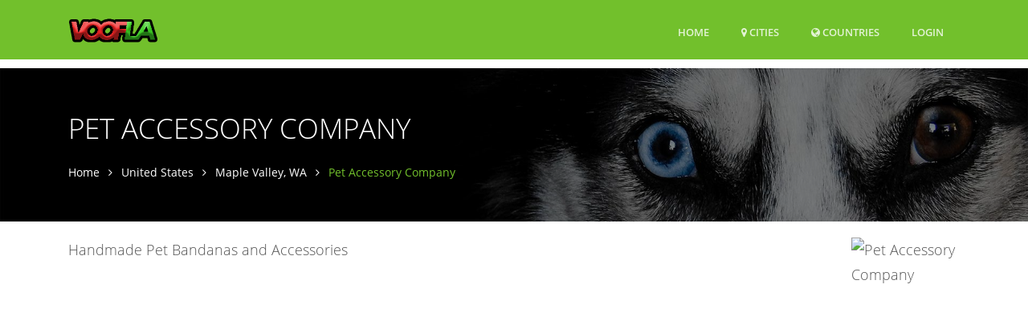

--- FILE ---
content_type: text/html; charset=UTF-8
request_url: https://www.voofla.com/US/Maple-Valley/102773541726105/Pet-Accessory-Company
body_size: 15198
content:
<!DOCTYPE html>
<html lang="en">
  <head>
          
    <meta name="robots" content="max-image-preview:standard">
                  
    <title>Pet Accessory Company, Maple Valley, WA (2026)</title>
        <meta name="Description" content="Handmade Pet Bandanas and Accessories">
        
    <meta charset="utf-8">
    <meta name="viewport" content="width=device-width, initial-scale=1, shrink-to-fit=no">
    <meta http-equiv="x-ua-compatible" content="ie=edge">

    
<meta name="msvalidate.01" content="D49109743A3942DA9C7A030378CF0421" />

<meta name="guestpostlinks-verification" content="guestpostlinks-verification-code-12785">

        <meta property="og:title" content="Pet Accessory Company, Maple Valley, WA (2026)">
    <meta property="og:url" content="https://www.voofla.com/US/Maple-Valley/102773541726105/Pet-Accessory-Company">
    <meta property="og:type" content="website">
    <meta property="og:description" content="Handmade Pet Bandanas and Accessories">
    <meta property="og:image" content="https://graph.facebook.com/102773541726105/picture?type=large">
        
    <link rel="shortcut icon" href="/img/voofla/favicon.ico" type="image/x-icon">

    <!-- Prefetch DNS for external assets -->
        <link rel="dns-prefetch" href="//graph.facebook.com">
    <link rel="preconnect" href="//graph.facebook.com">
    <link rel="dns-prefetch" href="https://www.google-analytics.com">
        
    <script src="/cdn-cgi/scripts/7d0fa10a/cloudflare-static/rocket-loader.min.js" data-cf-settings="3dfc536d028b27cd2fd5fcae-|49"></script><link rel="preload" href="/assets/vendor/icon-line/css/simple-line-icons.css" as="style" onload="this.onload=null;this.rel='stylesheet'">
    <noscript><link rel="stylesheet" href="/assets/vendor/icon-line/css/simple-line-icons.css"></noscript>

    <script src="/cdn-cgi/scripts/7d0fa10a/cloudflare-static/rocket-loader.min.js" data-cf-settings="3dfc536d028b27cd2fd5fcae-|49"></script><link rel="preload" href="/assets/vendor/icon-hs/style.css" as="style" onload="this.onload=null;this.rel='stylesheet'">
    <noscript><link rel="stylesheet" href="/assets/vendor/icon-hs/style.css"></noscript>

    
    <link rel="preload" href="/assets/vendor/icon-hs/fonts/hs-icons.ttf?xa77py" as="font" type="font/ttf" crossorigin>

    
        
    
    <script data-cfasync="false">
    var userCountryCode='CA';
    </script>

    
        
        <script data-cfasync="false">

        var _errsLogged=0;
        function _logErr(err) {
            if (_errsLogged>=5) {
                return;
            }
            _errsLogged++;
            var client = new XMLHttpRequest();
            client.open('POST', '/err');
            client.setRequestHeader('Content-Type', 'text/plain;charset=UTF-8');
            client.send(err);
        }

        function loadScript(jsFile, anon, callback) {
            const script = document.createElement('script');
            script.type = 'text/javascript';
            script.async = true;
            script.onerror = function() {
                console.log("Error loading " + this.src);
                if ((this.src.search("addthis") === -1) && (this.src.search("cse.google") === -1) && !navigator.userAgent.includes("Googlebot") && !navigator.userAgent.includes("bingbot")) {
                    _logErr(['loadScript error ' + jsFile,
                        'Loc: ' + window.location.href,
                        'Country: ' + userCountryCode,
                        'UA: ' + navigator.userAgent,
                        this.src].join('\n'));
                }
            };
            script.src = jsFile;
            if (anon) {
                script.crossOrigin = 'anonymous';
            }
            if (callback) {
                script.onload=callback;
            }

            document.head.appendChild(script);
        }
        </script>
        
                    <script data-cfasync="false">
              window.dataLayer = window.dataLayer || [];
              function gtag(){ dataLayer.push(arguments); }

              gtag('consent','default',{
                ad_storage:'denied',
                analytics_storage:'denied',
                ad_user_data:'denied',
                ad_personalization:'denied'
              },{
                region:[
                  'AT','BE','BG','HR','CY','CZ','DK','EE','FI','FR','DE','GR','HU','IE','IT',
                  'LV','LT','LU','MT','NL','PL','PT','RO','SK','SI','ES','SE','IS','LI','NO',
                  'GB','CH'
                ]
              });

              gtag('consent','default',{
                ad_storage:'granted',
                analytics_storage:'granted',
                ad_user_data:'granted',
                ad_personalization:'granted'
              });
            </script>
                    
                
                
        
  <link rel="stylesheet" type="text/css" href="/css/font-awesome.4.7.0.min.css" />
<link rel="stylesheet" type="text/css" href="/assets/css.css" />
<script data-cfasync="false" src="/js/jquery.3.7.1.min.js"></script>
<script data-cfasync="false" src="/assets/js.js?v=2"></script>


    <script data-cfasync="false">var FbInited = false;</script>
    
                                <script data-cfasync="false">
            
            </script>
            
                
    
                                            <script data-cfasync="false" type="text/javascript">
                  var clicky_custom = clicky_custom || {};
                  clicky_custom.goal = {
                    name: "AdSense inserted",
                  };
                </script>
                            
    
<script data-cfasync="false" async src="//static.getclicky.com/101096155.js"></script>

    
        <script data-cfasync="false">
    if ((window.location.hostname !== 'www.voofla.com') && (window.location.hostname.indexOf('localhost') === -1)) {
        window.top.location.href = 'http://www.voofla.com' + window.location.pathname; 
    }
    </script>
    
  </head>

  <body>
    <main itemscope itemtype="http://schema.org/Store">
        
    <!-- Header -->
    <header id="js-header" class="u-header u-header--sticky-top u-header--toggle-section u-header--change-appearance" data-header-fix-moment="300">
      <div class="u-header__section u-header__section--dark g-bg-primary g-transition-0_3 g-py-10" data-header-fix-moment-exclude="g-py-10" data-header-fix-moment-classes="g-py-0">        
        
        <nav class="navbar navbar-expand-lg">
            <div class="container">
                <!-- Responsive Toggle Button -->
                <button class="navbar-toggler navbar-toggler-right btn g-line-height-1 g-brd-none g-pa-0 g-pos-abs g-top-3 g-right-0" type="button" 
                        aria-label="Toggle navigation" aria-expanded="false" aria-controls="navBar" data-toggle="collapse" data-target="#navBar">
                    <span class="hamburger hamburger--slider">
                        <span class="hamburger-box">
                            <span class="hamburger-inner">
                            </span>
                        </span>
                    </span>
                </button>
                <!-- End Responsive Toggle Button -->

                <!-- Logo -->
                <a href="/" class="navbar-brand">
                    <img src="/img/voofla/h30/logo.png" height='30' alt="Logo">
                </a>
                <!-- End Logo -->

                <!-- Navigation -->
                <div class="collapse navbar-collapse align-items-center flex-sm-row g-pt-10 g-pt-5--lg" id="navBar">
                    <ul class="navbar-nav text-uppercase g-font-weight-600 ml-auto">
                        
                                                
                        <li class="nav-item g-mx-20--lg ">
                            <a href="/" class="nav-link px-0" data-google-interstitial="false">
                                Home                            </a>
                        </li>
                                                <li class="nav-item g-mx-20--lg ">
                            <a href="/US" class="nav-link px-0"><i class='fa fa-map-marker'></i> Cities</a>                        </li>
                                                <li class="nav-item g-mx-20--lg ">
                            <a href="/countries" class="nav-link px-0"><i class='fa fa-globe'></i> Countries<span class='sr-only'>(current)</span></a>                        </li>
                        
                                                    <li class="nav-item g-mx-20--lg">
                                                                    <a href="/login/102773541726105" class="nav-link px-0" data-google-interstitial="false">Login<span class='sr-only'>(current)</span></a>                                                            </li>
                                                
                    </ul>
                </div>
                <!-- End Navigation -->
            </div>
        </nav>
    </div>
 </header>
 <!-- End Header -->



<!--<div class="row" id="contentrow">
    <div class="col-xs-12">-->
        
    <script type="application/ld+json">
{
  "@context": "http://schema.org",
  "@type": "BreadcrumbList",
  "itemListElement": [{
    "@type": "ListItem",
    "position": 1,
    "item": {
      "@id": "https://www.voofla.com/US",
      "name": "United States"
    }
  },{
    "@type": "ListItem",
    "position": 2,
    "item": {
      "@id": "https://www.voofla.com/US/Maple-Valley-WA/225544",
      "name": "Maple Valley, WA"    }
  },{
    "@type": "ListItem",
    "position": 3,
    "item": {
      "@id": "https://www.voofla.com/US/Maple-Valley/102773541726105/Pet-Accessory-Company",
      "name": "Pet Accessory Company",
      "image": "https://graph.facebook.com/102773541726105/picture?type=large"
     }
  }]
}
</script>

<script type="application/ld+json">
{
    "@context": "https://schema.org",
    "@type": "Store",
    "image": "https://graph.facebook.com/102773541726105/picture?type=large",
    "logo": "https://graph.facebook.com/102773541726105/picture?type=square",
    "name": "Pet Accessory Company",
    "address": {
        "@type": "PostalAddress",
        "streetAddress": "",
        "addressLocality": "Maple Valley",
        "addressRegion": "WA",
        "postalCode": "",
        "addressCountry": "US"
    }
            ,"geo": {
        "@type": "GeoCoordinates",
        "latitude": 47.3885,
        "longitude": -122.032    }
    ,"areaServed": {
        "@type": "GeoCircle",
        "geoMidpoint": {
            "@type": "GeoCoordinates",
            "latitude": 47.3885,
            "longitude": -122.032        },
        "geoRadius": 2000
    }
        ,"containedInPlace": {
        "@context": "http://schema.org",
        "@id": "https://www.voofla.com/US/Maple-Valley-WA/225544",
        "@type": "Place",
        "@name": "Maple Valley, WA"                   ,"sameAs": ["http://sws.geonames.org/5802340"]
            }
    ,"url": "http://www.petaccessory.co/"
	,"sameAs" : [
		"https://www.facebook.com/PetAccessoryCo"
	]
                }
</script>

<script type="application/ld+json">
{
    "@context": "https://schema.org",
    "@type": "FAQPage",
    "mainEntity": [
                        {
        "@type": "Question",
        "name": "What is the website?",
        "acceptedAnswer": {
            "@type": "Answer",
            "text": "http:\/\/www.petaccessory.co\/"        }
    }
    ]
}
</script>
    


<div class="g-pt-85">
    <section class="g-bg-size-cover g-bg-pos-center g-bg-cover g-bg-black-opacity-0_5--after g-color-white g-py-50 g-mb-20"
             style="background-image: url(/img/voofla/1920x800/header.jpg);">
        <div class="container g-bg-cover__inner">
            
            <header class="g-mb-20">
                <h1 class="h1 g-font-weight-300 text-uppercase" itemprop="name">Pet Accessory Company</h1>
            </header>

            <ul class="u-list-inline">
                <li class="list-inline-item g-mr-7">
                    <a href="/" class="u-link-v5 g-color-white g-color-primary--hover">Home</a>                    <i class="fa fa-angle-right g-ml-7"></i>
                </li>
                                <li class="list-inline-item g-mr-7">
                    <a href="/US" class="u-link-v5 g-color-white g-color-primary--hover">United States</a>                    <i class="fa fa-angle-right g-ml-7"></i>
                </li>
                <li class="list-inline-item g-mr-7">
                    <a href="/US/Maple-Valley-WA/225544" class="u-link-v5 g-color-white g-color-primary--hover">Maple Valley, WA</a>                    <i class="fa fa-angle-right g-ml-7"></i>
                </li>
                                <li class="list-inline-item g-color-primary">
                    <span>Pet Accessory Company</span>
                </li>
            </ul>
            
            
        </div>
    </section>
</div>




<div class="container">
    <div class="row">
        <div class="col-sm-12 w-100">
                        
            <p itemprop="description" class="lead mb-0 g-line-height-1_8 float-left w-100">
                
                <!-- Logo image -->
                <script src="/cdn-cgi/scripts/7d0fa10a/cloudflare-static/rocket-loader.min.js" data-cf-settings="3dfc536d028b27cd2fd5fcae-|49"></script><img class="rounded g-width-135 float-right g-ml-10"
                              src="https://graph.facebook.com/102773541726105/picture?type=large"
        
                     width="135" height="135"
                     itemprop="image"
                     alt="Pet Accessory Company"
                     onerror="if(!imgErr) { this.src='/img/voofla/logo.png'; };imgErr=true;" />
                
                
                Handmade Pet Bandanas and Accessories                
                            </p>
        </div>
    </div>
            
            <div class="row g-mb-10 g-mt-10">
            <div class="col-sm-12 w-100 text-center">
                                        <center style="height:280px">
<ins class="adsbygoogle"
     style="display:block; height:280px"
     data-ad-channel="6086507956"
     data-ad-slot="8209727468"
>
</ins>
</center>

                        </div>
        </div>
    </div>





<div class="container g-pt-20 g-pb-10">
    <div class="row justify-content-between">
        <div class="col-xl-8 col-lg-9 col-md-6 order-2 g-mb-80" style="float:right">

                        
                        
            
            
                        
                        <div class="u-divider u-divider-center u-divider-linear-gradient u-divider-linear-gradient--gray-light-v3 w-50 mx-auto g-my-30">
                <i class="fa fa-circle u-divider__icon g-bg-white g-color-primary"></i>
            </div>
            
            <div class="g-pl-20--lg">
                
                                
                <div class="masonry-grid row postsgrid">
                    

                                                                                    <div class="masonry-grid-item col-lg-6 g-mb-30" style="">
                            <article class="u-shadow-v11 shareimg" style="overflow: hidden">

                                                                                                        <img class="img-fluid w-100"
                                        width="720" height="720"                                        style="width:100%; height:auto"
                                         src="https://img5.voofla.com/561/386/330562595613864.jpg"
                                                                                  alt="I Woof You❤️ Valentine’s Day is coming up, so get a new bandana for your favorite pup! Come check out our new Valentine’...">
                                                                                                    <div class="g-bg-white g-pa-20">
                                    <h5 class="d-block g-color-gray-dark-v4 g-font-weight-600 g-font-size-12 text-uppercase mb-2">
                                                                                01/10/2022                                                                            </h5>

                                    
                                                                            <p class="g-color-gray-dark-v4 g-line-height-1_8">
                                            I Woof You❤️ Valentine’s Day is coming up, so get a new bandana for your favorite pup! <br />
Come check out our new Valentine’s styles, and other fun Toys & Accessories!<br />
Many NEW fun styles available in our web store. Check it out!<br />
                                 🏈                   ❤️                                        </p>
                                    
                                                                    </div>
                                
                                                            </article>
                                
                        </div>
                    
                    
                                                
                        
                                        
                                                                <div class="masonry-grid-item col-lg-6 g-mb-30" style="">
                            <article class="u-shadow-v11 shareimg" style="overflow: hidden">

                                                                                                        <img class="img-fluid w-100"
                                        width="719" height="720"                                        style="width:100%; height:auto"
                                         src="https://img4.voofla.com/750/663/311634917506632.jpg"
                                                                                  alt="Come see us THIS SUNDAY!, December 12th at   in Maple Valley from 12-4pm    will be there as the Mean One!  Bring your k...">
                                                                                                    <div class="g-bg-white g-pa-20">
                                    <h5 class="d-block g-color-gray-dark-v4 g-font-weight-600 g-font-size-12 text-uppercase mb-2">
                                                                                12/10/2021                                                                            </h5>

                                    
                                                                            <p class="g-color-gray-dark-v4 g-line-height-1_8">
                                            Come see us THIS SUNDAY!, December 12th at   in Maple Valley from 12-4pm    will be there as the Mean One!  <br />
<br />
Bring your kids and favorite pup for a FREE picture with "The Mean One"!<br />
<br />
There will be holiday shopping with 20+ vendors, food trucks, live performance and music by  teachers and students, and giveaways including a $1000 value vacation package in exchange for canned food or a hygienic product donation to Maple Valley Foodbank and The Storehouse-Covington. Come join the fun this weekend!<br />
<br />
We will have all our *NEW* Holiday styles of bandanas and bowties, and also Toy Bundles that come with a matching bandana.<br />
<br />
Hope to see you there!<br />
<br />
                                                            🎅                                        </p>
                                    
                                                                    </div>
                                
                                                            </article>
                                
                        </div>
                    
                    
                                                
                        
                                        
                                                                <div class="masonry-grid-item col-lg-6 g-mb-30" style="">
                            <article class="u-shadow-v11 shareimg" style="overflow: hidden">

                                                                                                        <img class="img-fluid w-100"
                                        width="720" height="900"                                        style="width:100%; height:auto"
                                         src="https://img4.voofla.com/462/961/307071764629614.jpg"
                                                                                  alt="Come see us TOMORROW at the Maple Valley Holiday Market 9 AM-2 PMOver 100 vendors!We will have all our new Fall and Holi...">
                                                                                                    <div class="g-bg-white g-pa-20">
                                    <h5 class="d-block g-color-gray-dark-v4 g-font-weight-600 g-font-size-12 text-uppercase mb-2">
                                                                                12/03/2021                                                                            </h5>

                                    
                                                                            <p class="g-color-gray-dark-v4 g-line-height-1_8">
                                            Come see us TOMORROW at the Maple Valley Holiday Market <br />
9 AM-2 PM<br />
Over 100 vendors!<br />
We will have all our new Fall and Holiday Bandanas and Bowties, featuring *NEW*  ,     and   styles.<br />
<br />
See you there!<br />
<br />
Our bandanas slide over your pet’s collar so they don’t come off. <br />
Be sure to also check out our website <br />
<a href="http://www.petaccessory.co" rel="ugc" target="_blank">www.petaccessory.co</a> for all our bandanas, bow ties and accessories.<br />
<br />
                                                   </p>
                                    
                                                                    </div>
                                
                                                            </article>
                                
                        </div>
                    
                    
                                                <div class="masonry-grid-item col-sm-6 g-mb-20" >
                            <article class="u-shadow-v11">
                                <center>
                                                                                        <ins class="adsbygoogle"
 style="display:block"
 data-ad-channel="6086507956"
 data-ad-format="fluid"
 data-full-width-responsive="true"
 data-ad-layout="image-top"
 data-ad-layout-key="-6z+cl+3x-1u+39"
 data-ad-slot="2274874509"></ins>
                                                                            </center>
                            </article>
                        </div>
                                                
                        
                                        
                                                                <div class="masonry-grid-item col-lg-6 g-mb-30" style="">
                            <article class="u-shadow-v11 shareimg" style="overflow: hidden">

                                                                                                        <img class="img-fluid w-100"
                                        width="720" height="720"                                        style="width:100%; height:auto"
                                         src="https://img4.voofla.com/163/903/303644221639035.jpg"
                                                                                  alt="Come see us next Saturday at the Maple Valley Holiday Market! Over 100 vendors!We will have all our new Fall and Holiday...">
                                                                                                    <div class="g-bg-white g-pa-20">
                                    <h5 class="d-block g-color-gray-dark-v4 g-font-weight-600 g-font-size-12 text-uppercase mb-2">
                                                                                11/28/2021                                                                            </h5>

                                    
                                                                            <p class="g-color-gray-dark-v4 g-line-height-1_8">
                                            Come see us next Saturday at the Maple Valley Holiday Market! Over 100 vendors!<br />
We will have all our new Fall and Holiday Bandanas and Bowties, featuring *NEW*  ,     and   styles.<br />
Our bandanas slide over your pet’s collar so they don’t come off. <br />
Be sure to also check out our website <br />
<a href="http://www.petaccessory.co" rel="ugc" target="_blank">www.petaccessory.co</a> for all our bandanas, bow ties and accessories.<br />
<br />
See you there!<br />
<br />
                                                   </p>
                                    
                                                                    </div>
                                
                                                            </article>
                                
                        </div>
                    
                    
                                                
                        
                                        
                                                                <div class="masonry-grid-item col-lg-6 g-mb-30" style="">
                            <article class="u-shadow-v11 shareimg" style="overflow: hidden">

                                                                                                        <img class="img-fluid w-100"
                                        width="720" height="720"                                        style="width:100%; height:auto"
                                         src="https://img5.voofla.com/500/321/303335805003210.jpg"
                                                                                  alt="Support Small Business, and Shop Local this Christmas ! Come check out our new Bandana styles, Toys &amp; Accessories and ge...">
                                                                                                    <div class="g-bg-white g-pa-20">
                                    <h5 class="d-block g-color-gray-dark-v4 g-font-weight-600 g-font-size-12 text-uppercase mb-2">
                                                                                11/27/2021                                                                            </h5>

                                    
                                                                            <p class="g-color-gray-dark-v4 g-line-height-1_8">
                                            Support Small Business, and Shop Local this Christmas ! <br />
Come check out our new Bandana styles, Toys & Accessories and get your pet geared up for Winter! <br />
Many NEW fun styles available in our web store. Check it out!<br />
                                          🏈                                                             </p>
                                    
                                                                    </div>
                                
                                                            </article>
                                
                        </div>
                    
                    
                                                
                        
                                        
                                                                <div class="masonry-grid-item col-lg-6 g-mb-30" style="">
                            <article class="u-shadow-v11 shareimg" style="overflow: hidden">

                                                                                                        <img class="img-fluid w-100"
                                        width="720" height="720"                                        style="width:100%; height:auto"
                                         src="[data-uri]"
                                         data-src="https://img5.voofla.com/176/490/302385541764903.jpg"                                         alt="A big thank you to  ! You’re gonna look great in all these styles!                   ">
                                                                                                    <div class="g-bg-white g-pa-20">
                                    <h5 class="d-block g-color-gray-dark-v4 g-font-weight-600 g-font-size-12 text-uppercase mb-2">
                                                                                11/25/2021                                                                            </h5>

                                    
                                                                            <p class="g-color-gray-dark-v4 g-line-height-1_8">
                                            A big thank you to  ! You’re gonna look great in all these styles!<br />
                                                           </p>
                                    
                                                                    </div>
                                
                                                            </article>
                                
                        </div>
                    
                    
                                                
                        
                                        
                                                                <div class="masonry-grid-item col-lg-6 g-mb-30" style="">
                            <article class="u-shadow-v11 shareimg" style="overflow: hidden">

                                                                                                        <img class="img-fluid w-100"
                                        width="720" height="720"                                        style="width:100%; height:auto"
                                         src="[data-uri]"
                                         data-src="https://img5.voofla.com/201/273/299907262012731.jpg"                                         alt="Another order on its way to 2 stylish pups! Come check out our website for new Bandana styles, Toys &amp; Accessories and ge...">
                                                                                                    <div class="g-bg-white g-pa-20">
                                    <h5 class="d-block g-color-gray-dark-v4 g-font-weight-600 g-font-size-12 text-uppercase mb-2">
                                                                                11/21/2021                                                                            </h5>

                                    
                                                                            <p class="g-color-gray-dark-v4 g-line-height-1_8">
                                            Another order on its way to 2 stylish pups! <br />
Come check out our website for new Bandana styles, Toys & Accessories and get your pet geared up for the holidays!<br />
Also come see us Dec 4th at the   Holiday Market<br />
                                          🏈                                                         </p>
                                    
                                                                    </div>
                                
                                                            </article>
                                
                        </div>
                    
                    
                                                
                        
                                        
                                                                <div class="masonry-grid-item col-lg-6 g-mb-30" style="">
                            <article class="u-shadow-v11 shareimg" style="overflow: hidden">

                                                                                                        <img class="img-fluid w-100"
                                        width="863" height="720"                                        style="width:100%; height:auto"
                                         src="[data-uri]"
                                         data-src="https://img3.voofla.com/627/820/290585856278205.jpg"                                         alt="We endured the rain and had a great first outing at the   Harvest Market. Thanks to all who came out to support us!We wi...">
                                                                                                    <div class="g-bg-white g-pa-20">
                                    <h5 class="d-block g-color-gray-dark-v4 g-font-weight-600 g-font-size-12 text-uppercase mb-2">
                                                                                11/06/2021                                                                            </h5>

                                    
                                                                            <p class="g-color-gray-dark-v4 g-line-height-1_8">
                                            We endured the rain and had a great first outing at the   Harvest Market. Thanks to all who came out to support us!<br />
<br />
We will be back Dec. 4 with plenty of perfect gifts for allnuour favorite pets!<br />
<br />
            <br />
                                         </p>
                                    
                                                                    </div>
                                
                                                            </article>
                                
                        </div>
                    
                    
                                                
                        
                                        
                                                                <div class="masonry-grid-item col-lg-6 g-mb-30" style="">
                            <article class="u-shadow-v11 shareimg" style="overflow: hidden">

                                                                                                        <img class="img-fluid w-100"
                                        width="720" height="897"                                        style="width:100%; height:auto"
                                         src="[data-uri]"
                                         data-src="https://img3.voofla.com/315/936/288440893159368.jpg"                                         alt="Come see us Saturday at the Harvest Market!We will have all our new Fall and Holiday Bandanas and Bowties, featuring *NE...">
                                                                                                    <div class="g-bg-white g-pa-20">
                                    <h5 class="d-block g-color-gray-dark-v4 g-font-weight-600 g-font-size-12 text-uppercase mb-2">
                                                                                11/03/2021                                                                            </h5>

                                    
                                                                            <p class="g-color-gray-dark-v4 g-line-height-1_8">
                                            Come see us Saturday at the Harvest Market!<br />
We will have all our new Fall and Holiday Bandanas and Bowties, featuring *NEW*  ,   and   styles.<br />
Our bandanas slide over your pet’s collar so they don’t come off. <br />
Be sure to also check out our website <br />
<a href="http://www.petaccessory.co" rel="ugc" target="_blank">www.petaccessory.co</a> for all our bandanas, bow ties and accessories.<br />
<br />
See you there!<br />
<br />
                                               </p>
                                    
                                                                    </div>
                                
                                                            </article>
                                
                        </div>
                    
                    
                                                
                        
                                        
                                                                <div class="masonry-grid-item col-lg-6 g-mb-30" style="">
                            <article class="u-shadow-v11 shareimg" style="overflow: hidden">

                                                                                                        <img class="img-fluid w-100"
                                        width="720" height="857"                                        style="width:100%; height:auto"
                                         src="[data-uri]"
                                         data-src="https://img5.voofla.com/658/076/287560296580761.jpg"                                         alt="Fall is here, and Thanksgiving is just around the corner!  Come check out our new Fall bandana styles, Toys &amp; Accessorie...">
                                                                                                    <div class="g-bg-white g-pa-20">
                                    <h5 class="d-block g-color-gray-dark-v4 g-font-weight-600 g-font-size-12 text-uppercase mb-2">
                                                                                11/02/2021                                                                            </h5>

                                    
                                                                            <p class="g-color-gray-dark-v4 g-line-height-1_8">
                                            Fall is here, and Thanksgiving is just around the corner!  Come check out our new Fall bandana styles, Toys & Accessories and get your pet all geared up for Fall ! <br />
Many NEW fun styles available in our web store. Check it out!<br />
                                   🏈                                                                   </p>
                                    
                                                                    </div>
                                
                                                            </article>
                                
                        </div>
                    
                    
                                                <div class="masonry-grid-item col-sm-6 g-mb-20" >
                            <article class="u-shadow-v11">
                                <center>
                                                                                        <ins class="adsbygoogle"
 style="display:block"
 data-ad-channel="6086507956"
 data-ad-format="fluid"
 data-full-width-responsive="true"
 data-ad-layout="image-top"
 data-ad-layout-key="-6z+cl+3x-1u+39"
 data-ad-slot="2274874509"></ins>
                                                                            </center>
                            </article>
                        </div>
                                                
                        
                                        
                                                                <div class="masonry-grid-item col-lg-6 g-mb-30" style="">
                            <article class="u-shadow-v11 shareimg" style="overflow: hidden">

                                                                                                        <img class="img-fluid w-100"
                                        width="720" height="720"                                        style="width:100%; height:auto"
                                         src="[data-uri]"
                                         data-src="https://img4.voofla.com/737/442/279623677374423.jpg"                                         alt="Halloween Bandana Bundle on sale now at www.petaccessory.coMany other new bundles coming soon!               ">
                                                                                                    <div class="g-bg-white g-pa-20">
                                    <h5 class="d-block g-color-gray-dark-v4 g-font-weight-600 g-font-size-12 text-uppercase mb-2">
                                                                                10/20/2021                                                                            </h5>

                                    
                                                                            <p class="g-color-gray-dark-v4 g-line-height-1_8">
                                            Halloween Bandana Bundle on sale now at <a href="http://www.petaccessory.co" rel="ugc" target="_blank">www.petaccessory.co</a><br />
Many other new bundles coming soon!<br />
                                                       </p>
                                    
                                                                    </div>
                                
                                                            </article>
                                
                        </div>
                    
                    
                                                
                        
                                        
                                                                <div class="masonry-grid-item col-lg-6 g-mb-30" style="">
                            <article class="u-shadow-v11 shareimg" style="overflow: hidden">

                                                                                                        <img class="img-fluid w-100"
                                        width="720" height="720"                                        style="width:100%; height:auto"
                                         src="[data-uri]"
                                         data-src="https://img4.voofla.com/749/956/278372267499564.jpg"                                         alt="Another custom order headed out the door, congratulations!Come check out our new Fall and Holiday bandana styles, Toys &amp;...">
                                                                                                    <div class="g-bg-white g-pa-20">
                                    <h5 class="d-block g-color-gray-dark-v4 g-font-weight-600 g-font-size-12 text-uppercase mb-2">
                                                                                10/17/2021                                                                            </h5>

                                    
                                                                            <p class="g-color-gray-dark-v4 g-line-height-1_8">
                                            Another custom order headed out the door, congratulations!<br />
Come check out our new Fall and Holiday bandana styles, Toys & Accessories and get your pet all geared up for Fall ! <br />
Link in bio<br />
                                   🏈                                                                   </p>
                                    
                                                                    </div>
                                
                                                            </article>
                                
                        </div>
                    
                    
                                                
                        
                                        
                    
                    <div class="masonry-grid-sizer"></div>
                </div>
                            </div>
            
            <div id="location"></div>

            <!-- Map and address -->
            <div class="g-pl-20--lg g-pt-30">
                <section>
                    <div class="u-heading-v1-4 g-bg-main g-brd-primary g-mb-20">
                        <h2 class="h3 u-heading-v1__title">Address</h2>
                    </div>
                    
                                        
                    <p itemprop="address" itemscope itemtype="http://schema.org/PostalAddress">
                        <span itemprop="streetAddress"></span>                         <span itemprop="addressLocality">Maple Valley</span>, <span itemprop="addressRegion">WA</span>  <br/>
                        <span itemprop="postalCode"></span>
                    </p>

                                            <div id="map" style="height: 400px; width: 100%;"></div>

                    
                                        <div class="g-pt-10 text-center">
                                                
<ins class="adsbygoogle"
     style="display:block; min-height:90px"
     data-ad-channel="6086507956"
     data-ad-slot="8641606760"
     data-full-width-responsive="true"></ins>

            
                    </div>
                     
                    
                                        
                </section>
            </div>
            <!-- End Map and address -->

            <!-- General info -->
                        
            <div id="hours"></div>
            <div id="telephone"></div>
            <div id="website"></div>
            <div id="restaurant_services"></div>
            
            <div class="g-pl-20--lg g-mt-30">
                <div class="masonry-grid2 row">
                    <div class="masonry-grid-sizer"></div>

                        
                    <!-- Hours -->
                                        <!-- End Hours -->

            
                    <!-- Telephone -->
                                        <!-- End Telephone -->
            
                    <!-- WhatsApp -->
                                        <!-- End WhatsApp -->
            
                    <!-- Website -->
                    <div class="g-pl-20--lg masonry-grid-item col-sm-6 g-mb-30">
                        <div class="u-heading-v1-4 g-bg-main g-brd-primary g-mb-20">
                            <h2 class="h3 u-heading-v1__title">Website</h2>
                        </div>
                                                <p style='overflow:hidden'>
                                                            <a href="http://www.petaccessory.co/" itemprop="url" target="_blank">http://www.petaccessory.co/</a>                                                    </p>
                    </div>
                    <!-- End Website -->

                    <!-- Restaurant services -->
                                        <!-- End Restaurant services -->
            
                    <!-- Restaurant specialties -->
                                        <!-- End Restaurant specialties -->
                    
                    <!-- Products -->
                                        <!-- End Restaurant specialties -->
                </div>
            </div>
            
            <!-- Comments -->
            
            
            
            <div id="contact"></div>

            <!-- Alerts -->
            <div id="alerts" class="g-pl-20--lg g-mb-40">
                <div class="u-heading-v1-4 g-bg-main g-brd-primary g-mb-20">
                    <h2 class="h3 u-heading-v1__title">Alerts</h2>
                </div>
                <p>
                    Be the first to know and let us send you an email when Pet Accessory Company posts news and promotions. Your email address will not be used for any other purpose, and you can unsubscribe at any time.                
                    <form class="g-mt-15" onsubmit="if (!window.__cfRLUnblockHandlers) return false; event.preventDefault(); subscribe(null,102773541726105);" data-cf-modified-3dfc536d028b27cd2fd5fcae-="">
                        <div class="row">
                            <div class="col-md-8 col-lg-12">
                                <div class="form-group g-mb-10">
                                    <input id="alert_email" class="form-control g-brd-primary--focus g-px-20 g-py-12" type="email" placeholder="Your Email">
                                </div>
                            </div>

                            <div class="col-md-4 col-lg-12">
                                <button id="alert_submit" class="btn btn-md u-btn-primary g-font-size-12 text-uppercase rounded g-py-11 g-px-30" type="submit">Subscribe</button>
                            </div>
                        </div>
                    </form>
                </p>
            </div>
                
            <!-- Contact business -->
                        <div class="g-pl-20--lg">
                <div class="u-heading-v1-4 g-bg-main g-brd-primary g-mb-20">
                    <h2 class="h3 u-heading-v1__title">Contact The Business</h2>
                </div>
                                <p>
                    Send a message to Pet Accessory Company:
                </p>
                
                <form method="POST" class=" g-brd-around g-brd-gray-light-v4 g-pa-20 g-mb-30">
                        
                                    
                    <div class="form-group row g-mb-25">
                        <label for="contact_name" class="col-sm-3 g-mb-10">Name:</label>
                        <div class="col-sm-9">
                            <input type="text" id="contact_name" name="name" class="form-control u-form-control rounded-0" maxlength="30" placeholder="Type your name" />                        </div>
                    </div>

                    <div class="form-group row g-mb-25">
                        <label for="contact_email" class="col-sm-3 g-mb-10">Email:</label>
                        <div class="col-sm-9">
                            <input type="email" id="contact_email" name="email" class="form-control u-form-control rounded-0" maxlength="80" placeholder="Type your email address" />                        </div>
                    </div>

                    <div class="form-group row g-mb-30">
                        <label for="contact_message" class="col-sm-3 g-mb-10">Message:</label>
                        <div class="col-sm-9">
                            <textarea id="contact_message" name="message" class="form-control form-control-md rounded-0" rows="4" maxlength="4000" placeholder="Type your message"></textarea>                        </div>
                    </div>

                    <div class="form-group row g-mb-30">
                        <div class="col-sm-offset-3 col-sm-9">
                            <div class="g-recaptcha" data-sitekey="6LcuPjMUAAAAAB_9OLVlwOFplKrw5ksO892UJjbp" data-callback="recaptchaCallback"></div>
                        </div>
                    </div>

                    <div class="form-group row g-mb-30">
                        <div class="col-sm-offset-3 col-sm-9">
                            <input disabled class="btn btn-primary" id="contact_submit" type="submit" value="Submit" />
                        </div>
                    </div>

                </form>
            </div>
                        <!-- End Contact business -->

            

            <script type="3dfc536d028b27cd2fd5fcae-text/javascript">
                var my_video_player;
                var start_playing = false;
                
                window.fbAsyncInit = function() {
                    FB.init({
                        appId            : '1649304618667893',
                        autoLogAppEvents : true,
                        xfbml            : true,
                        version          : 'v14.0'
                    });
                    
                    FbInited = true;

                    FB.Event.subscribe('xfbml.ready', function(msg) {
                        if (msg.type === 'video') {
                            my_video_player = msg.instance;
                            if (start_playing)
                                my_video_player.play();
                            var myEventHandler = my_video_player.subscribe('startedPlaying', function(e) {
                            });
                        }
                        
                                                FB.Event.subscribe('xfbml.ready', function(msg) {
                            $grid.masonry('layout');
                        });
                                                
                    });
                };


              (function(d, s, id){
                 var js, fjs = d.getElementsByTagName(s)[0];
                 if (d.getElementById(id)) {return;}
                 js = d.createElement(s); js.id = id;
                 js.src = "//connect.facebook.net/en_US/sdk.js";
                 fjs.parentNode.insertBefore(js, fjs);
               }(document, 'script', 'facebook-jssdk'));
            </script>

            
            <!-- Videos -->
                        <!-- End Videos -->
            
        </div>
            
        <div class="col-xl-4 col-lg-3 col-md-6 order-1 g-brd-right--lg g-brd-gray-light-v4 g-mb-40">
            <div class="g-pr-20--lg">

                <!-- Shortcuts -->
                <div class="g-mb-10">
                    <h3 class="h5 g-color-black g-font-weight-600 mb-4">Shortcuts</h3>
                    <ul class="list-unstyled g-font-size-13 mb-0">
                        <li><a class="d-block u-link-v5 g-color-gray-dark-v4 rounded g-px-20 g-py-8 g-color-primary--hover" href="#location">
                                <i class="mr-2 fa fa-angle-right"></i> Address</a>
                        </li>
                                                                                                                        <li><a class="d-block u-link-v5 g-color-gray-dark-v4 rounded g-px-20 g-py-8 g-color-primary--hover" href="#alerts">
                                <i class="mr-2 fa fa-angle-right"></i> Alerts</a>
                        </li>
                                                <li><a class="d-block u-link-v5 g-color-gray-dark-v4 rounded g-px-20 g-py-8 g-color-primary--hover" href="#contact">
                                <i class="mr-2 fa fa-angle-right"></i> Contact The Business</a>
                        </li>
                                                
                                                
    <li><a rel="nofollow" href="/login/102773541726105" class="d-block u-link-v5 g-color-black g-px-20 g-py-8 g-pa-5 g-mb-minus-1 g-bg-primary rounded g-mb-5" data-google-interstitial="false"><i class="mr-2 fa fa-angle-right"></i>Claim ownership or report listing</a>    </li>

                    </ul>
                </div>
                <!-- End Shortcuts -->


                
                    
                                            <div class="g-mb-10">
                            <ul class="list-unstyled g-font-size-13 mb-0">
                                <li class="g-brd-gray-light-v4 g-pa-5 g-mb-minus-1 g-bg-primary rounded g-mb-5 g-mt-10">
                                    <div class="media">
                                        <div class="d-flex g-mt-2 g-mr-15">
                                            <img class="g-width-40 g-height-40 rounded-circle" src="/img/feature.jpg"
                                                 alt="">
                                        </div>
                                        <div class="media-body">
                                            <p class="m-0">
                                                <strong>
                                                                                                            <a href="/US/Maple-Valley-WA/225544/feature/start?exp=1768723752&amp;id=102773541726105" class="u-link-v5 g-color-black g-color-white--hover" data-google-interstitial="false">Want your business to be the top-listed Pet Store/pet Service in Maple Valley?</a>                                                                                                    </strong>
                                            </p>
                                        </div>
                                    </div>
                                </li>
                            </ul>
                        </div>
                                    
                                
                
                                        <div class="g-pr-20--lg g-mt-30">
        <div class="g-mb-30">
            <h3 class="h5 g-color-black g-font-weight-600 mb-4">Share</h3>
            <div>
  <a href="https://www.facebook.com/sharer/sharer.php?u=#" onclick="if (!window.__cfRLUnblockHandlers) return false; shareOnFacebook(); return false;" data-cf-modified-3dfc536d028b27cd2fd5fcae-="">
    <img src="/img/facebook.png" height="50" width="50" alt="Share on Facebook">
  </a>
  <a href="https://twitter.com/intent/tweet?url=#" onclick="if (!window.__cfRLUnblockHandlers) return false; shareOnTwitter(); return false;" data-cf-modified-3dfc536d028b27cd2fd5fcae-="">
    <img src="/img/twitter.png" height="50" width="50" alt="Share on Twitter">
  </a>
  <a href="https://www.linkedin.com/shareArticle?url=#" onclick="if (!window.__cfRLUnblockHandlers) return false; shareOnLinkedIn(); return false;" data-cf-modified-3dfc536d028b27cd2fd5fcae-="">
    <img src="/img/linkedin.png" height="50" width="50" alt="Share on LinkedIn">
  </a>
    <br/>
  <a href="https://pinterest.com/pin/create/button/?url=#" onclick="if (!window.__cfRLUnblockHandlers) return false; shareOnPinterest(); return false;" data-cf-modified-3dfc536d028b27cd2fd5fcae-="">
    <img src="/img/pinterest.png" height="50" width="50" alt="Share on Pinterest" style="margin-top:10px">
  </a>
    <a href="https://www.reddit.com/submit?url=#" onclick="if (!window.__cfRLUnblockHandlers) return false; shareOnReddit(); return false;" data-cf-modified-3dfc536d028b27cd2fd5fcae-="">
      <img src="/img/reddit.png" height="50" width="50" alt="Share on Reddit" style="margin-top:10px">
    </a>
<a href="/cdn-cgi/l/email-protection#82bdf1f7e0e8e7e1f6bfc1eae7e1e9a7b0b2edf7f6a7b0b2f6eaebf1a7b0b2f2e3e5e7a4e0ede6fbbfa1">
    <img src="/img/email.png" height="50" width="50" alt="Share via Email" style="margin-top:10px">
  </a>
    <br/>
  <a href="whatsapp://send?text=#" data-action="share/whatsapp/share">
    <img src="/img/whatsapp.png" height="50" width="50" alt="Share on WhatsApp" style="margin-top:10px">
  </a>
  <a href="#" onclick="if (!window.__cfRLUnblockHandlers) return false; shareOnInstagram(); return false;" data-cf-modified-3dfc536d028b27cd2fd5fcae-="">
    <img src="/img/instagram.png" height="50" width="50" alt="Share on Instagram" style="margin-top:10px">
  </a>
<a href="#" onclick="if (!window.__cfRLUnblockHandlers) return false; shareOnTelegram(); return false;" data-cf-modified-3dfc536d028b27cd2fd5fcae-="">
    <img src="/img/telegram.png" height="50" width="50" alt="Share on Telegram" style="margin-top:10px">
  </a>
</div>
<script data-cfasync="false" src="/cdn-cgi/scripts/5c5dd728/cloudflare-static/email-decode.min.js"></script><script type="3dfc536d028b27cd2fd5fcae-text/javascript">
  function getCurrentPageUrl() {
    return encodeURIComponent(window.location.href);
  }
  
  function shareOnFacebook() {
    var url = getCurrentPageUrl();
    window.open('https://www.facebook.com/sharer/sharer.php?u=' + url, '_blank');
  }
  
  function shareOnTwitter() {
    var url = getCurrentPageUrl();
    window.open('https://twitter.com/intent/tweet?url=' + url, '_blank');
  }
  
  function shareOnLinkedIn() {
    var url = getCurrentPageUrl();
    window.open('https://www.linkedin.com/shareArticle?url=' + url, '_blank');
  }
  
  function shareOnPinterest() {
    var url = getCurrentPageUrl();
    window.open('https://pinterest.com/pin/create/button/?url=' + url, '_blank');
  }
  function shareOnReddit() {
    var url = getCurrentPageUrl();
    window.open('https://www.reddit.com/submit?url=' + url, '_blank');
  }
  function shareViaEmail() {
    var url = getCurrentPageUrl();
    var subject = encodeURIComponent('Check out this page');
    var body = encodeURIComponent(url);
    window.location.href = 'mailto:?subject=' + subject + '&body=' + body;
  }
  
  function shareOnWhatsApp() {
    var url = getCurrentPageUrl();
    window.location.href = 'whatsapp://send?text=' + encodeURIComponent(url);
  }  
   function shareOnInstagram() {
    var url = getCurrentPageUrl();
    var caption = encodeURIComponent("Check out this page: " + url);
    window.location.href = 'instagram://library?AssetPath=' + url + '&InstagramCaption=' + caption;
  }
  function shareOnTelegram() {
    var url = getCurrentPageUrl();
    window.open('https://t.me/share/url?url=' + encodeURIComponent(url));
  }  
</script>

        </div>
    </div>

        <div class="g-pr-20--lg">
        <div class="g-mb-50">
            <h3 class="h5 g-color-black g-font-weight-600 mb-4">Category</h3>
            <ul class="list-unstyled g-font-size-13 mb-0">

                                <li>
                                            <a href="/US/Maple-Valley-WA/225544/genre/144982405562750/Pet+service" class="d-block u-link-v5 g-color-gray-dark-v4 rounded g-px-20 g-py-8 g-color-primary--hover"><i class="mr-2 fa fa-angle-right"></i>&nbsp;Pet service</a>                                    </li>
                
            </ul>
        </div>
    </div>
    




<div class="g-mb-50">
    
        <ul class="list-unstyled">
            </ul>
</div>


<div class="g-mb-50 text-center">
                           <center>
<ins class="adsbygoogle"
     style="display:block; min-height:600px"
     data-ad-channel="6086507956"
     data-ad-slot="8357454167"
     data-full-width-responsive="true"></ins>

</center>
            </div>




 





                                
            </div>
        </div>
    </div>

    
        
</div>

                                        
    

    

<script data-cfasync="false">
    
function trunc20(str) {
    if (str.length > 20) {
        return str.substring(0,20) + "...";
    } else {
        return str;
    }
}



var map;

document.addEventListener("DOMContentLoaded", function(){

    setTimeout(function (){
        loadCss("https://unpkg.com/leaflet@1.7.1/dist/leaflet.css", false);
        loadScript("https://unpkg.com/leaflet@1.7.1/dist/leaflet.js", false, function () {
        
            map = L.map('map').setView([47.3885, -122.032], 14);
            var markersLayer = new L.LayerGroup();
            markersLayer.addTo(map);
            var osmAttrib='&copy; <a href="https://maptiler.com">MapTiler</a> &copy; <a href="https://openstreetmap.org">OpenStreetMap</a> contributors';
            var locations = [
                                    {id:102773541726105,lat:47.3885,lng:-122.032,title:'Pet Accessory Compan...',popupHtml:'<center><a href="/US/Maple-Valley/102773541726105/Pet-Accessory-Company"><img height="100" width="100" src="https://graph.facebook.com/102773541726105/picture?type=square"/><h5>Pet Accessory Company</h5></a></center>',urlPath:'US/Maple-Valley/102773541726105/Pet-Accessory-Company'},
                            ];
            var locationIds = [102773541726105,];
            var gettingMore = false;

            map.on('moveend', function(e) {
                //getMore();
            });

            map.on('zoomend', function(e) {
                //getMore();
            });

            if ("IntersectionObserver" in window) {
                let lazyMapObserver = new IntersectionObserver(function(entries, observer) {
                    entries.forEach(function(entry) {
                        if (entry.isIntersecting) {
                            lazyMapObserver.unobserve(entry.target);
                            locations.forEach(function(loc) {
                                map._addMarker(loc);
                            });
                            L.tileLayer('https://map.voofla.com/api/maps/bright/{z}/{x}/{y}.png', {
                                attribution: osmAttrib,
                                tileSize: 512,
                                zoomOffset: -1
                            }).addTo(map);
                        }
                    });
                });

                lazyMapObserver.observe(document.querySelectorAll("#map")[0]);
            }

            map._addMarker = function(loc) {
                var marker = L.marker([loc.lat,loc.lng], {
                                    title: loc.title,
                                    icon: new L.DivIcon({
                                        className: 'my-div-icon',
                                        html: '<span class="my-div-span"><img height="32" width="32" border="1" src="https://graph.facebook.com/' + loc.id + '/picture?type=square" /></span>'
                                    })
                                })
                                .bindTooltip('<a href="/' + loc.urlPath + '">' + loc.title + '</a>', {
                                    permanent: true, 
                                    direction: 'bottom',
                                    offset: L.point(12, 25),
                                    opacity: 0.88,
                                    interactive: true
                                })
                                .bindPopup(loc.popupHtml);
                markersLayer.addLayer(marker);
            }

            map._addMarker2 = function(label, name, latitude, longitude) {
            
            
                var marker = L.marker([latitude,longitude], {
                                    //title: loc.title,
            
                                        //className: 'my-div-icon',
                                        //iconUrl: "https://graph.facebook.com/" + loc.id + "/picture?type=square",
                                        //iconSize: [32, 32],
                                        //html: '<span class="my-div-span"><img height="24" width="24" border="2" src="https://graph.facebook.com/' + loc.id + '/picture?type=square" /></span>'
            
                                })
            
                                .bindTooltip(name, {
                                    //permanent: true, 
                                    direction: 'bottom',
                                    //offset: L.point(12, 25),
                                    //opacity: 0.88,
                                    interactive: true
                                })
                                .bindPopup(name);
                markersLayer.addLayer(marker);

            }

            function getMore() {
                if (gettingMore) {
                    return;
                }
                gettingMore = true;
                var center = map.getCenter();

                $.ajax({
                    url: "/vicinitysearch",
                    data: { lat: center.lat, lng: center.lng, country: "UNITED STATES"  }
                })
                .done(function(data) {
                    var added = 0;
                    data.forEach(function(loc) {
                        if (!locationIds.includes(loc.id)) {
                            var mapLoc = {id:loc.id,lat:loc.latitude,lng:loc.longitude,title:trunc20(loc.name),popupHtml:loc.popupHtml,urlPath:loc.urlPath};
                            locations.push(mapLoc);
                            locationIds.push(loc.id);
                            map._addMarker(mapLoc);
                            added++;
                        }
                    });
                })
                .always(function() {
                    gettingMore = false;
                });
            }
            
            map._clearMarkers = function() {
                markersLayer.clearLayers();
            }

        });

    }, 4000);
        

});

 </script>
  
  






<script data-cfasync="false">
    function recaptchaCallback() {
        document.getElementById("contact_submit").disabled = false;
    };



    window.setTimeout(function() {
        $.ajax({
            url: "/pv/102773541726105"
        });
    }, 4000);
</script>
                





<script type="3dfc536d028b27cd2fd5fcae-text/javascript">
    var imgErr=false;
</script>



       
<!--    </div>
</div>-->



  <!-- Footer -->
  <footer class="g-bg-black-opacity-0_9 g-color-white-opacity-0_6 g-py-60">
    <div class="container">
      <div class="row">
        <!-- Footer Content -->
        <div class="col-lg-4 g-mb-50 g-mb-0--lg">
          <h6 class="h6 g-color-white text-uppercase g-font-weight-700 g-mb-20">About Voofla</h6>
          <div class="g-mb-25">
              <p>
                  One of the largest resources on the Internet for finding pet stores & pet services and related businesses, worldwide.              </p>
          </div>

        </div>
        <!-- End Footer Content -->

        <!-- Footer Content -->
        <div class="col-lg-4 g-mb-30 g-mb-0--lg">
          <h6 class="h6 g-color-white text-uppercase g-font-weight-700 g-mb-20">Useful Links</h6>
          <div class="row">
            <div class="col-sm-6">
              <ul class="list-unstyled g-mb-30 g-mb-0--md">
                <li class="d-flex g-mb-12">
                  <i class="fa fa-circle g-color-primary g-font-size-5 g-mt-10 g-mr-8"></i>
                  <a class="g-color-white-opacity-0_6 g-color-primary--hover" href="/about/102773541726105" data-google-interstitial="false">
                      About Voofla</a>
                </li>
                <li class="d-flex g-mb-12">
                  <i class="fa fa-circle g-color-primary g-font-size-5 g-mt-10 g-mr-8"></i>
                  <a class="g-color-white-opacity-0_6 g-color-primary--hover" href="/terms" data-google-interstitial="false">
                      Terms</a>
                </li>
                <li class="d-flex g-mb-12">
                  <i class="fa fa-circle g-color-primary g-font-size-5 g-mt-10 g-mr-8"></i>
                  <a class="g-color-white-opacity-0_6 g-color-primary--hover" href="/privacy" data-google-interstitial="false">
                    Privacy Policy</a>
                </li>
                <li class="d-flex">
                  <i class="fa fa-circle g-color-primary g-font-size-5 g-mt-10 g-mr-8"></i>
                  <a class="g-color-white-opacity-0_6 g-color-primary--hover" href="/faq" data-google-interstitial="false">
                      FAQ</a>
                </li>
              </ul>
            </div>

            <div class="col-sm-6">
              <ul class="list-unstyled mb-0">
                                <li class="d-flex g-mb-12">
                  <i class="fa fa-circle g-color-primary g-font-size-5 g-mt-10 g-mr-8"></i>
                  <a class="g-color-white-opacity-0_6 g-color-primary--hover" href="/advertise" data-google-interstitial="false">
                      Advertise</a>
                </li>
                                <li class="d-flex g-mb-12">
                  <i class="fa fa-circle g-color-primary g-font-size-5 g-mt-10 g-mr-8"></i>
                  <a class="g-color-white-opacity-0_6 g-color-primary--hover" href="/login/start" data-google-interstitial="false">
                      Add listing</a>
                </li>
                                    <li class="d-flex">
                        <i class="fa fa-circle g-color-primary g-font-size-5 g-mt-10 g-mr-8"></i>
                                                    <a class="g-color-white-opacity-0_6 g-color-primary--hover" href="/login/102773541726105" data-google-interstitial="false">
                                Login</a>
                                            </li>
                              </ul>
            </div>
          </div>
        </div>
        <!-- End Footer Content -->

        <!-- Footer Content -->
        <div class="col-lg-4">
          <h6 class="h6 g-color-white text-uppercase g-font-weight-700 g-mb-20">Subscribe</h6>
          
          <p> We will notify you when anything happens in Maple Valley. </p>

          <form class="g-mt-25" onsubmit="if (!window.__cfRLUnblockHandlers) return false; event.preventDefault(); subscribe(225544,null);" data-cf-modified-3dfc536d028b27cd2fd5fcae-="">
            <div class="row">
              <div class="col-md-8 col-lg-12">
                
                <div class="form-group g-mb-20">
                    <input id="email" class="form-control g-color-white g-bg-transparent g-bg-transparent--focus g-brd-white-opacity-0_1 g-brd-primary--focus g-px-20 g-py-12" type="email" placeholder="Your Email">
                </div>
              </div>

              <div class="col-md-4 col-lg-12">
                <button id="submit" class="btn btn-md u-btn-primary g-font-size-12 text-uppercase rounded g-py-11 g-px-30" type="submit">Subscribe</button>
              </div>
            </div>
          </form>
        </div>
        <!-- End Footer Content -->
      </div>
    </div>
  </footer>
  <!-- End Footer -->

<script type="3dfc536d028b27cd2fd5fcae-text/javascript">
    function subscribe(city, page) {
        var email;
        if (page === null) {
            email = $("#email").val();
            $("#email").prop('disabled', true);
            $("#submit").hide(300);
        } else {
            email = $("#alert_email").val();
            $("#alert_email").prop('disabled', true);
            $("#alert_submit").hide(300);
        }
        
        $.ajax({
            method: "POST",
            contentType : 'application/json',
            url: "/subscribe",
            data: JSON.stringify({email: email, city: city, page: page})
        }).done(function(response) {
            console.log(response);
        })            
        .fail(function( jqXHR, textStatus) {
            console.log(textStatus);
        });
        
        return false;
    }
</script>


<!--<script async type="text/javascript" src="https://www.google.com/coop/cse/brand?form=cse-search-box&amp;lang=en"></script>-->
    </main>
    
    <noscript><p><img alt="Clicky" width="1" height="1" src="//in.getclicky.com/101096155ns.gif"></p></noscript>

    <script data-cfasync="false">

/*! loadCSS. [c]2017 Filament Group, Inc. MIT License */
(function(w){
	"use strict";
	/* exported loadCSS */
	var loadCSS = function( href, before, media ){
		// Arguments explained:
		// `href` [REQUIRED] is the URL for your CSS file.
		// `before` [OPTIONAL] is the element the script should use as a reference for injecting our stylesheet <link> before
		// By default, loadCSS attempts to inject the link after the last stylesheet or script in the DOM. However, you might desire a more specific location in your document.
		// `media` [OPTIONAL] is the media type or query of the stylesheet. By default it will be 'all'
		var doc = w.document;
		var ss = doc.createElement( "link" );
		var ref;
		if( before ){
			ref = before;
		}
		else {
			var refs = ( doc.body || doc.getElementsByTagName( "head" )[ 0 ] ).childNodes;
			ref = refs[ refs.length - 1];
		}

		var sheets = doc.styleSheets;
		ss.rel = "stylesheet";
		ss.href = href;
		// temporarily set media to something inapplicable to ensure it'll fetch without blocking render
		ss.media = "only x";

		// wait until body is defined before injecting link. This ensures a non-blocking load in IE11.
		function ready( cb ){
			if( doc.body ){
				return cb();
			}
			setTimeout(function(){
				ready( cb );
			});
		}
		// Inject link
			// Note: the ternary preserves the existing behavior of "before" argument, but we could choose to change the argument to "after" in a later release and standardize on ref.nextSibling for all refs
			// Note: `insertBefore` is used instead of `appendChild`, for safety re: http://www.paulirish.com/2011/surefire-dom-element-insertion/
		ready( function(){
			ref.parentNode.insertBefore( ss, ( before ? ref : ref.nextSibling ) );
		});
		// A method (exposed on return object for external use) that mimics onload by polling document.styleSheets until it includes the new sheet.
		var onloadcssdefined = function( cb ){
			var resolvedHref = ss.href;
			var i = sheets.length;
			while( i-- ){
				if( sheets[ i ].href === resolvedHref ){
					return cb();
				}
			}
			setTimeout(function() {
				onloadcssdefined( cb );
			});
		};

		function loadCB(){
			if( ss.addEventListener ){
				ss.removeEventListener( "load", loadCB );
			}
			ss.media = media || "all";
		}

		// once loaded, set link's media back to `all` so that the stylesheet applies once it loads
		if( ss.addEventListener ){
			ss.addEventListener( "load", loadCB);
		}
		ss.onloadcssdefined = onloadcssdefined;
		onloadcssdefined( loadCB );
		return ss;
	};
	// commonjs
	if( typeof exports !== "undefined" ){
		exports.loadCSS = loadCSS;
	}
	else {
		w.loadCSS = loadCSS;
	}
}( typeof global !== "undefined" ? global : this ));
  </script>

    
            
<script data-cfasync="false">

var $grid, $grid2;
$(function () {

    $grid = $('.masonry-grid').masonry({
        columnWidth: '.masonry-grid-sizer',
        itemSelector: '.masonry-grid-item',
    });

    $grid2 = $('.masonry-grid2').masonry({
        columnWidth: '.masonry-grid-sizer',
        itemSelector: '.masonry-grid-item',
    });

    var timeoutTime = 2000;
    function layoutTimeout() {
        $grid.masonry('layout');
        timeoutTime = timeoutTime * 1.5;
        setTimeout(layoutTimeout, timeoutTime);
    };
    layoutTimeout();

    $('.masonry-grid').imagesLoaded().then(function () {
        $grid.masonry('layout');
    }).progress( function() {
        $grid.masonry('layout');
    });

});
$(window).on('load', function () {
    if ($grid !== undefined) {
        $grid.masonry('layout');
    }
});
</script>
    
    <script data-cfasync="false">
    var documentReady=false, carouselInit=false;
    </script>
    <script src="https://cdnjs.cloudflare.com/polyfill/v2/polyfill.min.js?features=IntersectionObserver" type="3dfc536d028b27cd2fd5fcae-text/javascript"></script>
<script data-cfasync="false">

document.addEventListener("DOMContentLoaded", function() {

    var lazyImages = [].slice.call(document.querySelectorAll("img[data-src]"));
    var lazyVideos = [].slice.call(document.querySelectorAll("div.fb-video-lazy"));
    var captchaDivs = [].slice.call(document.querySelectorAll("div.g-recaptcha"));

    if ("IntersectionObserver" in window) {

      

        let lazyImageObserver = new IntersectionObserver(function(entries, observer) {
            entries.forEach(function(entry) {
                if (entry.isIntersecting) {

                    let lazyImage = entry.target;
                    if (typeof lazyImage.dataset.src !== 'undefined') {
                        lazyImage.src = lazyImage.dataset.src;
                    }
                    lazyImageObserver.unobserve(lazyImage);

                                            if ($grid !== undefined) {
                            $grid.masonry('layout');
                        }
                    
                    if (typeof addthis !== 'undefined') {
                        if (typeof addthis.layers.refresh !== 'undefined' && $.isFunction(addthis.layers.refresh)) {
                            addthis.layers.refresh();
                        } 
                    } 

                    if (documentReady && !carouselInit) {
                        // initialization of carousel
                        carouselInit = true;
                        $.HSCore.components.HSCarousel.init('.js-carousel');
                    }
                }
        });
    }, {
          rootMargin: "0px 0px 600px 0px"
    });

    lazyImages.forEach(function(lazyImage) {
        lazyImageObserver.observe(lazyImage);
    });

    

    let lazyVideoObserver = new IntersectionObserver(function(entries, observer) {
        entries.forEach(function(entry) {
            if (entry.isIntersecting) {

                var timerId;
                var renderVid = function() {
                    if (FbInited) {
                        clearInterval(timerId);
                        let lazyVideo = entry.target;
                        observer.unobserve(lazyVideo);
                        lazyVideo.classList.add('fb-video');
                        lazyVideo.classList.remove('fb-video-lazy');
                        FB.XFBML.parse(lazyVideo.parentNode);

                                                    if ($grid !== undefined) {
                                $grid.masonry('layout');
                            }
                                            }
                };

                if (!FbInited) {
                    timerId = setInterval(renderVid, 500);
                } else {
                    renderVid();
                }
            }
        });
    }, {
        rootMargin: "0px 0px 600px 0px"
    });

    lazyVideos.forEach(function(lazyVideo) {
        lazyVideoObserver.observe(lazyVideo);
    });

    

    let captchaObserver = new IntersectionObserver(function(entries, observer) {
        entries.forEach(function(entry) {
            if (entry.isIntersecting) {

                var rc = document.createElement('script');
                rc.setAttribute('src','https://www.google.com/recaptcha/api.js');
                document.head.appendChild(rc);
            }
        });
    }, {
        rootMargin: "0px 0px 256px 0px"
    });

    captchaDivs.forEach(function(captchaDiv) {
        captchaObserver.observe(captchaDiv);
    });

    } else {
          }
  });        
</script>
    
        
    
    <script data-cfasync="false">
      
    $(function () {
        
        documentReady = true;

        // initialization of go to
        $.HSCore.components.HSGoTo.init('.js-go-to');

        // initialization of header
        $.HSCore.components.HSHeader.init($('#js-header'));
        $.HSCore.helpers.HSHamburgers.init('.hamburger');

        // initialization of rating
        $.HSCore.components.HSRating.init($('.js-rating'), {
          spacing: 4
        });

        
        
        
              
    });
    </script>

                
        
        
    
    <br/>
    <br/>
    <br/>


            
                                                                            <script data-cfasync="false">
                        var google_ad_client = atob("Y2EtcHViLTQ2NjU1MDIzNzg0NTg5NTNWb29mbGE=").substring(0,23);
                        var opts = {google_ad_client: google_ad_client, enable_page_level_ads: true, overlays: {bottom: true}};
                        adsbygoogle = window.adsbygoogle || [];
                        adsbygoogle.push(opts);
                        [].forEach.call(document.querySelectorAll('.adsbygoogle'), function(elem){
                            elem.setAttribute("data-ad-client", google_ad_client);
                            adsbygoogle.push({});
                        });
                        loadScript("//pagead2.googlesyndication.com/pagead/js/adsbygoogle.js", true);
                    </script>
                                                    
        <script data-cfasync="false">
        document.addEventListener('DOMContentLoaded', () => {

                    
            setTimeout(function (){
                loadScript("https://cdnjs.cloudflare.com/polyfill/v2/polyfill.min.js?features=IntersectionObserver");

                                    
                                        
                    
                    
                                                }, 3500);
        });

        function loadCss(cssFile) {
            var head  = document.getElementsByTagName('head')[0];
            var link  = document.createElement('link');
            link.rel  = 'stylesheet';
            link.type = 'text/css';
            link.href = cssFile;
            link.media = 'all';
            head.appendChild(link);
        }    
        </script>
    

    
  
  <script src="/cdn-cgi/scripts/7d0fa10a/cloudflare-static/rocket-loader.min.js" data-cf-settings="3dfc536d028b27cd2fd5fcae-|49" defer></script><script defer src="https://static.cloudflareinsights.com/beacon.min.js/vcd15cbe7772f49c399c6a5babf22c1241717689176015" integrity="sha512-ZpsOmlRQV6y907TI0dKBHq9Md29nnaEIPlkf84rnaERnq6zvWvPUqr2ft8M1aS28oN72PdrCzSjY4U6VaAw1EQ==" data-cf-beacon='{"version":"2024.11.0","token":"9c1472b3bd8b46ab82d1f48953639e37","r":1,"server_timing":{"name":{"cfCacheStatus":true,"cfEdge":true,"cfExtPri":true,"cfL4":true,"cfOrigin":true,"cfSpeedBrain":true},"location_startswith":null}}' crossorigin="anonymous"></script>
<script>(function(){function c(){var b=a.contentDocument||a.contentWindow.document;if(b){var d=b.createElement('script');d.innerHTML="window.__CF$cv$params={r:'9bfc43f8dc70ac34',t:'MTc2ODcyMDE1Mg=='};var a=document.createElement('script');a.src='/cdn-cgi/challenge-platform/scripts/jsd/main.js';document.getElementsByTagName('head')[0].appendChild(a);";b.getElementsByTagName('head')[0].appendChild(d)}}if(document.body){var a=document.createElement('iframe');a.height=1;a.width=1;a.style.position='absolute';a.style.top=0;a.style.left=0;a.style.border='none';a.style.visibility='hidden';document.body.appendChild(a);if('loading'!==document.readyState)c();else if(window.addEventListener)document.addEventListener('DOMContentLoaded',c);else{var e=document.onreadystatechange||function(){};document.onreadystatechange=function(b){e(b);'loading'!==document.readyState&&(document.onreadystatechange=e,c())}}}})();</script></body>
</html>


--- FILE ---
content_type: text/html; charset=utf-8
request_url: https://www.google.com/recaptcha/api2/aframe
body_size: 258
content:
<!DOCTYPE HTML><html><head><meta http-equiv="content-type" content="text/html; charset=UTF-8"></head><body><script nonce="c29sn993IQG6X5DOwlIaHQ">/** Anti-fraud and anti-abuse applications only. See google.com/recaptcha */ try{var clients={'sodar':'https://pagead2.googlesyndication.com/pagead/sodar?'};window.addEventListener("message",function(a){try{if(a.source===window.parent){var b=JSON.parse(a.data);var c=clients[b['id']];if(c){var d=document.createElement('img');d.src=c+b['params']+'&rc='+(localStorage.getItem("rc::a")?sessionStorage.getItem("rc::b"):"");window.document.body.appendChild(d);sessionStorage.setItem("rc::e",parseInt(sessionStorage.getItem("rc::e")||0)+1);localStorage.setItem("rc::h",'1768720173378');}}}catch(b){}});window.parent.postMessage("_grecaptcha_ready", "*");}catch(b){}</script></body></html>